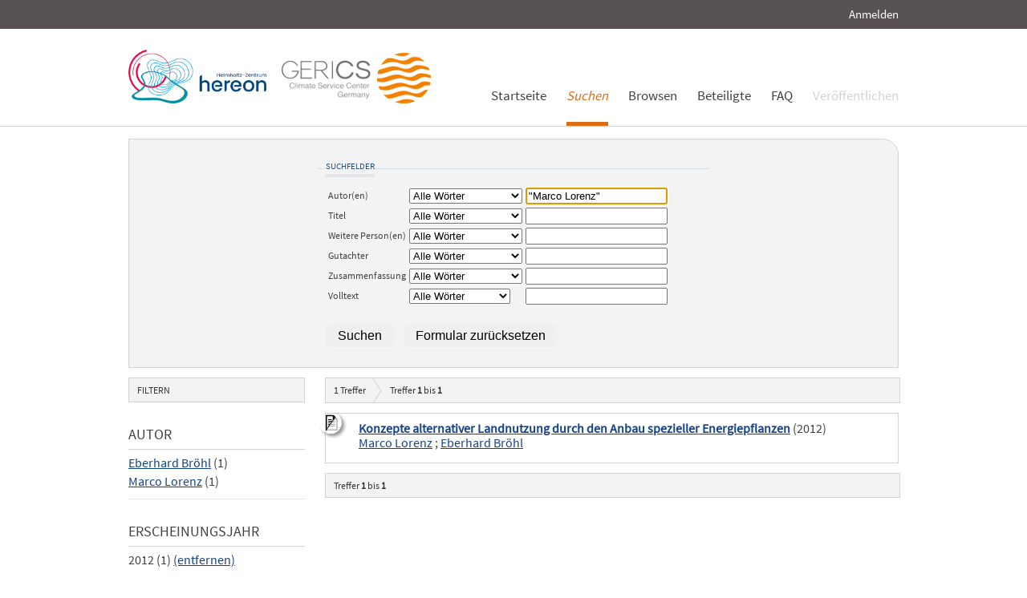

--- FILE ---
content_type: text/html; charset=UTF-8
request_url: https://edoc.sub.uni-hamburg.de/klimawandel/solrsearch/index/search/searchtype/authorsearch/author/%22Marco+Lorenz%22/start/0/rows/10/yearfq/2012
body_size: 3934
content:

<!DOCTYPE html PUBLIC "-//W3C//DTD XHTML 1.0 Strict//EN" "http://www.w3.org/TR/xhtml1/DTD/xhtml1-strict.dtd">
<html xmlns="http://www.w3.org/1999/xhtml" xml:lang="en" dir="ltr" class="no-js">

    <head>
        <meta name="Opus-Version" content="4.5.0-DEV" />
<meta name="referrer" content="no-referrer" />
<meta http-equiv="Content-Type" content="text/html; charset=UTF-8" />
<meta http-equiv="Content-Language" content="de-DE" />
<meta name="google-site-verification" content="wP4WfS22Vjo__pZgpVlveDhe1-AbXzd7B3zpMQP1g3o" />        <title>Klimawandel Dokumentenserver | Suchen</title>        <link href="https://edoc3.sub.uni-hamburg.de/klimawandel/solrsearch/index/search/searchtype/authorsearch/author/%22Marco+Lorenz%22/start/0/rows/10/yearfq/2012" rel="canonical" />
<link href="https://edoc3.sub.uni-hamburg.de/klimawandel/rss/index/index/searchtype/authorsearch/author/%22Marco+Lorenz%22/yearfq/2012" rel="alternate" type="application/rss+xml" />
<link href="/klimawandel/layouts/klima/img/logo/favicon.ico" rel="shortcut icon" type="image/x-icon" />
<link href="https://edoc3.sub.uni-hamburg.de/klimawandel/solrsearch/opensearch" rel="search" type="application/opensearchdescription+xml" title="Klimawandel DokumentenserverOPUS 4 Search" />
<link href="/klimawandel/layouts/klima/css/custom.css" media="screen" rel="stylesheet" type="text/css" />        <script type="text/javascript" src="/klimawandel/assets/jquery/jquery.js"></script>
<script type="text/javascript">
    //<![CDATA[
    $(document).ready(function () { $('.abstractText').hide(); });    //]]>
</script>
<script type="text/javascript" src="/klimawandel/layouts/klima/js/searchutil.js"></script>
<script type="text/javascript" src="/klimawandel/layouts/klima/js/frontdoorutil.js"></script>
<script type="text/javascript" src="/klimawandel/layouts/klima/js/submit.js"></script>	
	<!--[if IE 6]>
        <link rel="stylesheet" type="text/css" href="/klimawandel/layouts/klima/css/opus-ie.css" />
        <![endif]-->

        <!--[if lt IE 9]>
        <link rel="stylesheet" type="text/css" href="/klimawandel/layouts/klima/css/opus-ie-7.css" />
        <![endif]-->
    </head>

    <body>
        <div id="container">
            <div id="top-header">
                <div class="wrapper">
                                            <ul id="lang-switch" class="nav" title="Choose your language">
                                                    </ul>
                                        <div id="login-bar" class="nav"><a rel="nofollow" href="/klimawandel/auth/login/searchtype/authorsearch/author/%22Marco+Lorenz%22/start/0/rows/10/yearfq/2012/rmodule/solrsearch/rcontroller/index/raction/search">Anmelden</a></div>
                </div>
            </div>

            <div id="header">
                <div class="wrapper">
                    <div id="logo">
                        <!-- /opt/sites/klimawandel_www/public -->
                        <!-- <a href="/klimawandel/home"><img src="/klimawandel/layouts/klima/img/logo/logo.gif" alt="OPUS" title="Home" width="185" height="89" /></a> -->
                        <a href="http://www.hereon.de" target="_blank" title="Helmholtz Zentrum Hereon"><img src="/klimawandel/layouts/klima/img/logo_hereon_513x200.png" width="172" height="67" alt="Logo Hereon"></a>&nbsp;&nbsp;
                        <a href="http://www.climate-service-center.de" target="_blank" title="CSC"><img src="/klimawandel/layouts/klima/img/Logos2_CSC_200x67.png" alt="CSC"></a>
                    </div>
                    <ul id="primary-nav" class="nav">
                                                                                            <li id="primary-nav-home" class="first">
                            <a href="/klimawandel/home" title="Startseite">
                                                                    <span>Startseite</span>
                                                            </a>
                        </li>
                                                                                            <li id="primary-nav-search" class="active icon">
                            <a href="/klimawandel/solrsearch" title="Suchen">
                                                                <em>
                                                                    <span>Suchen</span>
                                                                </em>
                                                            </a>
                        </li>
                                                                                            <li id="primary-nav-browsing" class="icon">
                            <a href="/klimawandel/solrsearch/browse" title="Browsen">
                                                                    <span>Browsen</span>
                                                            </a>
                        </li>
                                                                                            <li id="primary-nav-partner" class="last">
                            <a href="/klimawandel/home/index/partner" title="Beteiligte">
                                                                    <span>Beteiligte</span>
                                                            </a>
                        </li>
                                                                                            <li id="primary-nav-help" class="last">
                            <a href="/klimawandel/home/index/help" title="FAQ">
                                                                    <span>FAQ</span>
                                                            </a>
                        </li>
                                                                                            <li id="primary-nav-publish" class="icon">
                            <a href="/klimawandel/publish" title="Veröffentlichen">
                                                                    <span>Veröffentlichen</span>
                                                            </a>
                        </li>
                                        </ul>
                </div>
            </div>

            <div id="content" class="opus  solrsearch_search">
                
                                                    
                                    
                    <div class="wrapper">
                        




<div class="content">
    <div class="form-wrapper"><form enctype="application/x-www-form-urlencoded" class="opus_form" action="/klimawandel/solrsearch/dispatch" method="post">
<fieldset id="fieldset-searchfields"><legend>Suchfelder</legend>
<table>
<row><td><label for="authormodifier" class="optional">Autor(en)</label>
<td>
<select name="authormodifier" id="authormodifier">
    <option value="contains_all">Alle Wörter</option>
    <option value="contains_any">Mindestens ein Wort</option>
    <option value="contains_none">Keines der Wörter</option>
</select></td></td>
<td>
<input type="text" name="author" id="author" value="&quot;Marco Lorenz&quot;" title="Sie können in dieses Feld auch mehrere Autoren durch Leerzeichen getrennt eingeben." autofocus="1" /></td></tr>
<row><td><label for="titlemodifier" class="optional">Titel</label>
<td>
<select name="titlemodifier" id="titlemodifier">
    <option value="contains_all">Alle Wörter</option>
    <option value="contains_any">Mindestens ein Wort</option>
    <option value="contains_none">Keines der Wörter</option>
</select></td></td>
<td>
<input type="text" name="title" id="title" value="" title="Sie können in dieses Feld auch mehrere Titel durch Leerzeichen getrennt eingeben." /></td></tr>
<row><td><label for="personsmodifier" class="optional">Weitere Person(en)</label>
<td>
<select name="personsmodifier" id="personsmodifier">
    <option value="contains_all">Alle Wörter</option>
    <option value="contains_any">Mindestens ein Wort</option>
    <option value="contains_none">Keines der Wörter</option>
</select></td></td>
<td>
<input type="text" name="persons" id="persons" value="" title="Sie können in dieses Feld auch mehrere weitere Personen durch Leerzeichen getrennt eingeben." /></td></tr>
<row><td><label for="refereemodifier" class="optional">Gutachter</label>
<td>
<select name="refereemodifier" id="refereemodifier">
    <option value="contains_all">Alle Wörter</option>
    <option value="contains_any">Mindestens ein Wort</option>
    <option value="contains_none">Keines der Wörter</option>
</select></td></td>
<td>
<input type="text" name="referee" id="referee" value="" title="Sie können in dieses Feld auch mehrere Gutachter durch Leerzeichen getrennt eingeben." /></td></tr>
<row><td><label for="abstractmodifier" class="optional">Zusammenfassung</label>
<td>
<select name="abstractmodifier" id="abstractmodifier">
    <option value="contains_all">Alle Wörter</option>
    <option value="contains_any">Mindestens ein Wort</option>
    <option value="contains_none">Keines der Wörter</option>
</select></td></td>
<td>
<input type="text" name="abstract" id="abstract" value="" title="Sie können in dieses Feld auch mehrere Begriffe durch Leerzeichen getrennt eingeben." /></td></tr>
<row><td><label for="fulltextmodifier" class="optional">Volltext</label>
<td>
<select name="fulltextmodifier" id="fulltextmodifier">
    <option value="contains_all">Alle Wörter</option>
    <option value="contains_none">Keines der Wörter</option>
</select></td></td>
<td>
<input type="text" name="fulltext" id="fulltext" value="" title="Sie können in dieses Feld auch mehrere Begriffe durch Leerzeichen getrennt eingeben." /></td></tr></table></fieldset>
<div id="edit-submit-advanced-search-wrapper" class="form-item"><span class="form-submit-wrapper">
<input type="submit" name="Search" id="edit-submit-advanced-search" value="Suchen" class="form-submit" /></span></div>
<div id="edit-reset-advanced-search-wrapper" class="form-item"><span class="form-submit-wrapper">
<input type="submit" name="Reset" id="edit-reset-advanced-search" value="Formular zurücksetzen" class="form-submit" onclick="return resetAdvancedSearchForm();" /></span></div>

<input type="hidden" name="searchtype" value="authorsearch" id="searchtype" />

<input type="hidden" name="start" value="0" id="start" />

<input type="hidden" name="sortfield" value="score" id="sortfield" />

<input type="hidden" name="sortorder" value="desc" id="sortorder" /></form></div></div>
<div class="content">
    
<div id="facets" class="results_facets">
    <h3>Filtern </h3>
            <div id="author_facet_facet" class="facet">
                        <h4>Autor </h4>
            <ul>
                                                            <li><a href="/klimawandel/solrsearch/index/search/searchtype/authorsearch/author/%22Marco+Lorenz%22/start/0/rows/10/yearfq/2012/author_facetfq/Eberhard+Br%C3%B6hl" rel="nofollow">Eberhard Bröhl</a>&nbsp;(1)</li>
                                                                                <li><a href="/klimawandel/solrsearch/index/search/searchtype/authorsearch/author/%22Marco+Lorenz%22/start/0/rows/10/yearfq/2012/author_facetfq/Marco+Lorenz" rel="nofollow">Marco Lorenz</a>&nbsp;(1)</li>
                                                </ul>
                    </div>
            <div id="year_facet" class="facet">
                        <h4>Erscheinungsjahr </h4>
            <ul>
                                                                                        <li class="activeFacet">2012&nbsp;(1)
                            <span class="removeFacetLink"><a href="/klimawandel/solrsearch/index/search/searchtype/authorsearch/author/%22Marco+Lorenz%22/rows/10" rel="nofollow">(entfernen)</a></span>
                            </li>
                                                                        </ul>
                    </div>
    </div>
    <div id="searchbar">
        <div class="breadcrumb_results">
                            <h3><span id="search-result-numofhits">1</span> Treffer</h3>
                        
<div class="results_pagination">
    <p class="info_small">
        Treffer <strong>1</strong> bis <strong>1</strong>
    </p>
    
    <ul class="paginationControl">
        
            </ul>
</div>
        </div>
        
                    <div id="search_results" class="search_results">
                                                    <dl class="result_box even">
                                                                        <dt class="results_title">
                                                                                                <img src="/klimawandel/layouts/klima/img/theme/icon-on-off.png" alt="Abstract anzeigen/verbergen" title="Klicken Sie auf das Icon, um den Abstract anzuzeigen bzw. zu verbergen." onclick="$(function(){$('#abstractText_490').toggle();});" />
                                                                                                                        <a href="/klimawandel/frontdoor/index/index/searchtype/authorsearch/author/%22Marco+Lorenz%22/start/0/rows/10/yearfq/2012/docId/490">Konzepte alternativer Landnutzung durch den Anbau spezieller Energiepflanzen</a>
                                                                                        (2012)
                                                    </dt>
                                                    <dt class="results_author">
                                                                                                        <a href="/klimawandel/solrsearch/index/search/searchtype/authorsearch/author/%22Marco+Lorenz%22">Marco Lorenz</a>
                                                                     ;                                     <a href="/klimawandel/solrsearch/index/search/searchtype/authorsearch/author/%22Eberhard+Br%C3%B6hl%22">Eberhard Bröhl</a>
                                                            </dt>
                                                <dd class="abstractText" id="abstractText_490">Der Bericht &quot;Konzepte alternativer Landnutzung durch den Anbau spezieller Energiepflanzen&quot; repräsentiert das REGKLAM-Produkt 3.3.1f. In den letzten Jahren ist zunehmend die Erzeugung von Biomasse auf landwirtschaftlichen Flächen zur stofflichen und energetischen Nutzung in den Fokus gerückt. Unter den Aspekten des Klimawandels bieten sich durch den Anbau nachwachsender Rohstoffe eine Reihe von Möglichkeiten zur Anpassung. Der vorliegende Bericht befasst sich mit den Möglichkeiten des Energiepflanzenanbaus in Sachsen und der REGKLAM-Modellregion sowie der stofflichen und energetischen Nutzung nachwachsender Rohstoffe.</dd>
                    </dl>
                            </div>
                <div class="breadcrumb_results">
            
<div class="results_pagination">
    <p class="info_small">
        Treffer <strong>1</strong> bis <strong>1</strong>
    </p>
    
    <ul class="paginationControl">
        
            </ul>
</div>
        </div>
    </div>
</div>
                    </div>
                            </div>

            <div id="page-footer">
                <div class="wrapper">
                    <p id="logo-wrapper"><a href="http://www.kobv.de/opus4/" title="Opus4 Website"><img src="/klimawandel/layouts/klima/img/logo/logo_small.gif" alt="OPUS4 Logo" title="" width="69" height="29" /></a></p>
                    <ul id="secondary-nav" class="nav">
                        <li class="first"><a href="/klimawandel/home/index/contact">Kontakt</a></li>
                        <li><a href="/klimawandel/home/index/imprint">Impressum</a></li>
     			<li><a href="http://www.sub.uni-hamburg.de/datenschutzerklaerung.html">Datenschutzerklärung</a></li> <!-- sub-oh 20180525 -->
                        <li class="last"><a href="/klimawandel/crawlers/sitelinks">Sitelinks</a></li>
                    </ul>
                </div>
            </div>
        </div>

        <div id="appmode-production" class="debug revision">
            <hr/>
            <div class="wrapper">
                                <b>$Rev: 12793 $</b>
            </div>
        </div>

        
        
<!-- Matomo -->
<script>
  var _paq = window._paq = window._paq || [];
  /* tracker methods like "setCustomDimension" should be called before "trackPageView" */
  _paq.push(["setDocumentTitle", document.domain + "/" + document.title]);
  _paq.push(["setDomains", ["*.edoc.sub.uni-hamburg.de"]]);
  _paq.push(['disableCookies']);
  _paq.push(['trackPageView']);
  _paq.push(['enableLinkTracking']);
  (function() {
    var u="https://matomo.uni-hamburg.de/";
    _paq.push(['setTrackerUrl', u+'matomo.php']);
    _paq.push(['setSiteId', '266']);
    var d=document, g=d.createElement('script'), s=d.getElementsByTagName('script')[0];
    g.async=true; g.src=u+'matomo.js'; s.parentNode.insertBefore(g,s);
  })();
</script>
<noscript><p><img src="https://matomo.uni-hamburg.de/matomo.php?idsite=266&amp;rec=1" style="border:0;" alt="" /></p></noscript>
<!-- End Matomo Code -->


    </body>
</html>
